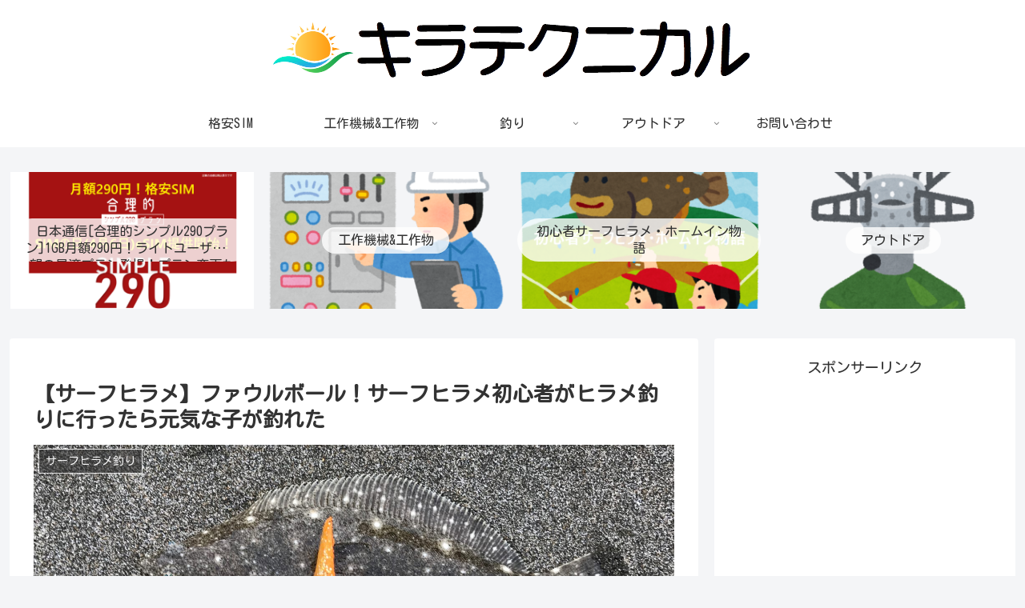

--- FILE ---
content_type: text/html; charset=utf-8
request_url: https://www.google.com/recaptcha/api2/aframe
body_size: 266
content:
<!DOCTYPE HTML><html><head><meta http-equiv="content-type" content="text/html; charset=UTF-8"></head><body><script nonce="vnILN1bUms-j-5icMnv8JQ">/** Anti-fraud and anti-abuse applications only. See google.com/recaptcha */ try{var clients={'sodar':'https://pagead2.googlesyndication.com/pagead/sodar?'};window.addEventListener("message",function(a){try{if(a.source===window.parent){var b=JSON.parse(a.data);var c=clients[b['id']];if(c){var d=document.createElement('img');d.src=c+b['params']+'&rc='+(localStorage.getItem("rc::a")?sessionStorage.getItem("rc::b"):"");window.document.body.appendChild(d);sessionStorage.setItem("rc::e",parseInt(sessionStorage.getItem("rc::e")||0)+1);localStorage.setItem("rc::h",'1768736915352');}}}catch(b){}});window.parent.postMessage("_grecaptcha_ready", "*");}catch(b){}</script></body></html>